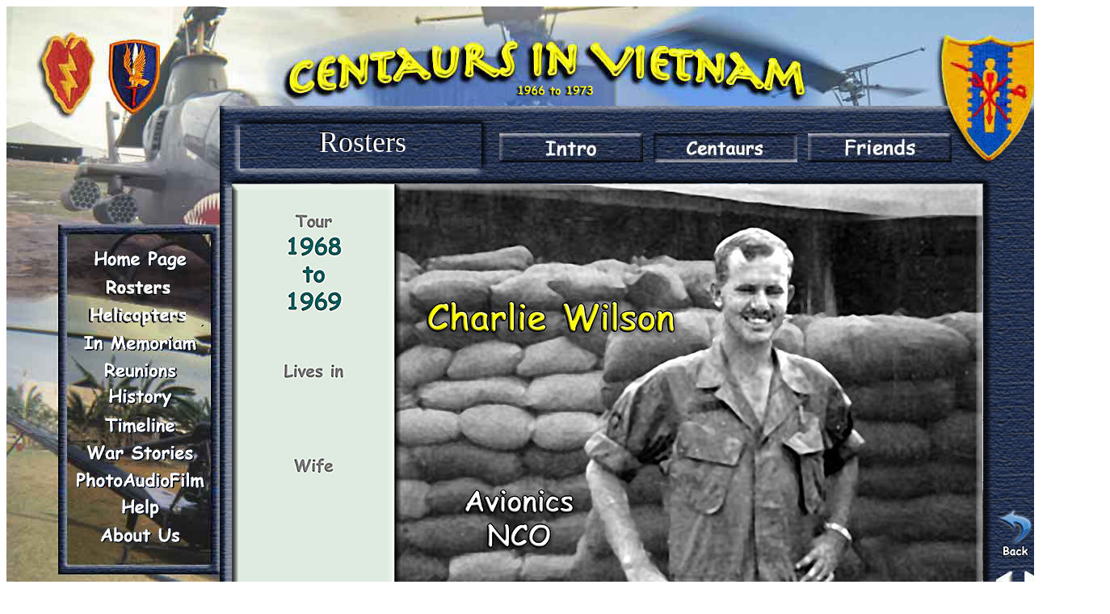

--- FILE ---
content_type: text/html
request_url: https://www.centaursinvietnam.org/Roster/MyPage/mypageWilsonCharlie.html
body_size: 7176
content:
<!DOCTYPE html PUBLIC "-//W3C//DTD XHTML 1.0 Transitional//EN" "http://www.w3.org/TR/xhtml1/DTD/xhtml1-transitional.dtd">
<html xmlns="http://www.w3.org/1999/xhtml">
<head>
<meta http-equiv="Content-Type" content="text/html; charset=UTF-8" />
<title>Charlie Wilson</title>
<script src="../../scripts/jquery-1.6.min.js" type="text/javascript"></script>
<script src="../../scripts/jquery.cycle.all.js" type="text/javascript"></script>

<style type="text/css">
	

/*This is for Big Window*/
#BigWindow {
	position:absolute;
	visibility:visible;
	left:264px;
	top:123px;
	width:1036px;
	height:636px;
	z-index:1;
}
#PageTitle {
	position:absolute;
	visibility:visible;
	left:28px;
	top:24px;
	width:297px;
	height:55px;
	z-index:1;
	font-family: "Comic Sans MS", cursive;
	font-size: 36px;
	font-style: normal;
	color: #FFF;
	text-align: center;
	text-shadow: -2px -2px #000;
}

#TopButs {
	position:absolute;
	visibility:visible;
	left:343px;
	top:23px;
	width:565px;
	height:63px;
}

#TopButs ul.cssmenu3 {list-style: none;padding: 0px;}.displace { position: absolute; left: -5000px;}
ul.cssmenu3 li { float: none; }
ul.cssmenu3 li a { display:block; width:178px;height:36px;
 background:url(../Buttons2.jpg) no-repeat} 



ul.cssmenu3 li.Intro2 a {/*All Centaurs of Rosters page*/
	background:url(../../BigWindow/Buttons2.jpg) no-repeat -178px 0px;
	height: 36px;
	width: 178px;
	position: absolute;
	left: 3px;
	top: 11px;
}

	
ul.cssmenu3 li.Intro2 a:hover{ background-position: 0px 0px; }
ul.cssmenu3 li.Intro2 a:active{ background-position: -356px 0px; }
ul.cssmenu3 li.Intro2 a:selected{ background-position: 0px 0px; }

ul.cssmenu3 li.Located a{/*InContact of Rosters page*/
	background:url(../../BigWindow/Buttons2.jpg) no-repeat -356px -36px;
	height: 36px;
	width: 178px;
	position: absolute;
	left: 194px;
	top: 11px;}
	
ul.cssmenu3 li.Located a:hover{ background-position: 0px -36px; }
ul.cssmenu3 li.Located a:active { background-position: -356px -36px; }
ul.cssmenu3 li.Located a:selected { background-position: 0px 0px; }

ul.cssmenu3 li.NotLocated a {/*Guests of Roster Page*/
	background:url(../../BigWindow/Buttons2.jpg) no-repeat -178px -72px;
	height: 36px;
	width: 178px;
	position: absolute;
	left: 385px;
	top: 11px;}
	
ul.cssmenu3 li.NotLocated a:hover{ background-position: 0px -72px; }
ul.cssmenu3 li.NotLocated a:active { background-position: -356px -72px; }
ul.cssmenu3 li.NotLocated a:selected { background-position: 0px -72px; }



#back {
	background:url(../../BigWindow/Buttons2.jpg) no-repeat -847px -310px;/*Up*/
	height: 23px;
	width: 22px;
	position: absolute;
	left: 960px;
	top: 576px;
}
#back:hover{ background-position: -869px -310px; }/*Glow*/
#back:active { background-position: -892px -310px; }/*Dwn*/
#back:selected { background-position: -892px -310px; }/*Glow*/

#fwd {
	background:url(../../BigWindow/Buttons2.jpg) no-repeat -917px -310px;
	height: 23px;
	width: 21px;
	position: absolute;
	left: 996px;
	top: 576px;
}
#fwd:hover{ background-position: -940px -310px; }/*Glow*/
#fwd:active { background-position: -963px -310px; }/*Dwn*/
#fwd:selected { background-position: -940px -310px; }/*Glow*/

#slideshow {
	height: 523px;
	width: 929px;
	position: absolute;
	left: 15px;
	top: 97px;
}
/*#MyPageButs {
	position:absolute;
	visibility:visible;
	left:953px;
	top:143px;
	width:77px;
	height:342px;
	font-family: Arial, Helvetica, sans-serif;
	font-size: 12px;
	font-weight: normal;
	text-align: center;
	line-height: normal;
}


.MyPageText {
	font-family: "Times New Roman", Times, serif;
	font-size: 12px;
	font-weight: normal;
	color: #FFF;
	text-align: center;
}*/
</style>


<link href="../../styleNav.css" rel="stylesheet" type="text/css" />
<style type="text/css">
a:link {
	color: #FFF;
	text-decoration: none;
}
a:visited {
	color: #FF9;
	text-decoration: none;
}
a:hover {
	color: #9FF;
	text-decoration: underline;
}
a:active {
	text-decoration: none;
}
</style>
</head>


<body>
<div id="container"><img src="../../HomePageV10df.jpg" alt="WinBkg" name="WinBkg" width="1366" height="768" border="0" usemap="#Map" id="WinBkg" />
  <div id="BigWindow">  <img src="../../BigWindow/BigWindowPhoto.gif" alt="BigWindow" width="1036" height="636" border="0" usemap="#Map" />
    <map name="Map" id="Map">
      <area shape="rect" coords="961,500,1007,561" href="javascript: history.go(-1)" alt="BackArrow"/>
    </map>
        <!--><div id="MyPageButs">
       <p><a href="../../WarStories/WarPieces/P_RenegadeWoodsBattle.html">Renegade Woods</a></p>
       
     </div><-->
  
  <div id="TopButs"><ul class="cssmenu3">
<li class="Intro2"><a href="../irosterCentaurs.html"title="" ><span class="displace">intro</span></a></li>
<li class="Located"><a href="../irosterCentaurs.html"title="" ><span class="displace">news</span></a></li>
<li class="NotLocated"><a href="../irosterFriends.html"title="" ><span class="displace">dvd</span></a></li>
</ul></div>


   
   <div id="PageTitle">Rosters</div>
   <div id="Intro2"></div>
<div id="slideshow">
  <!--All elements inside this will become slides-->
  <img src="../DualsTP/WilsonCharlieDUAL.jpg" width="929" height="523" title="" />
     <img src="../DualsTP/WilsonCharlieTP1.jpg" width="929" height="523" title="" />
  <img src="../DualsTP/RodgersJamesTP1.jpg" width="929" height="523" title="" />

  
  </div>
  
  <div id="Located"></div>
   <div id="NotLocated"></div>
   <div id="back"></div>
   <div id="fwd"></div>
</div>

    <div id="navbutts">  <ul class="cssmenu">
<li class="home"><a href="../../index.html" title="" ><span class="displace">Home</span></a></li>
<li class="roster"><a href="../irosterCentaurs.html" title="" ><span class="displace">irosterInfo</span></a></li>
<li class="society"><a href="../../History/ihistoryEqAirSplash.html" title=""><span class="displace">society</span></a></li>
<li class="memory"><a href="../../Memoriam/imemoriamIntro.html" title=""><span class="displace">memoriam</span></a></li>
<li class="reunion"><a href="../../Reunion/ireunionAllIntro.html" title=""><span class="displace">reunion</span></a></li>
<li class="history"><a href="../../History/ihistorySiteMap.html" title=""><span class="displace">history</span></a></li>
<li class="time"><a href="../../Timeline/itimeIntro.html" title=""><span class="displace">timeline</span></a></li>
<li class="war"><a href="../../WarStories/iwarVideos.html" title=""><span class="displace">society</span></a></li>
<li class="audiovid"><a href="../../PhotoAlbums/iPhoAudVidP.html" title=""><span class="displace">AudioVideo</span></a></li>
<li class="help"><a href="../../Help/ihelpAnswers.html" title=""><span class="displace">help</span></a></li>
<li class="link"><a href="../../Help/ihelpAboutUs.html" title=""><span class="displace">about us</span></a></li>
</ul></div>
	
</div>
	
</style>
<script type="text/xml">
<!--
<oa:widgets>
  <oa:widget wid="2559022" binding="#slideshow" />
</oa:widgets>
-->
</script>



</body>
<script type="text/javascript">
/// BeginOAWidget_Instance_2559022: #slideshow
   		    
$(document).ready(function() {
	$('#slideshow').cycle({
		 fx: 'fade',
		 timeout: 0,
		 next: '#fwd',
         prev: '#back'
 });
});
</script>




</script>

</html>
